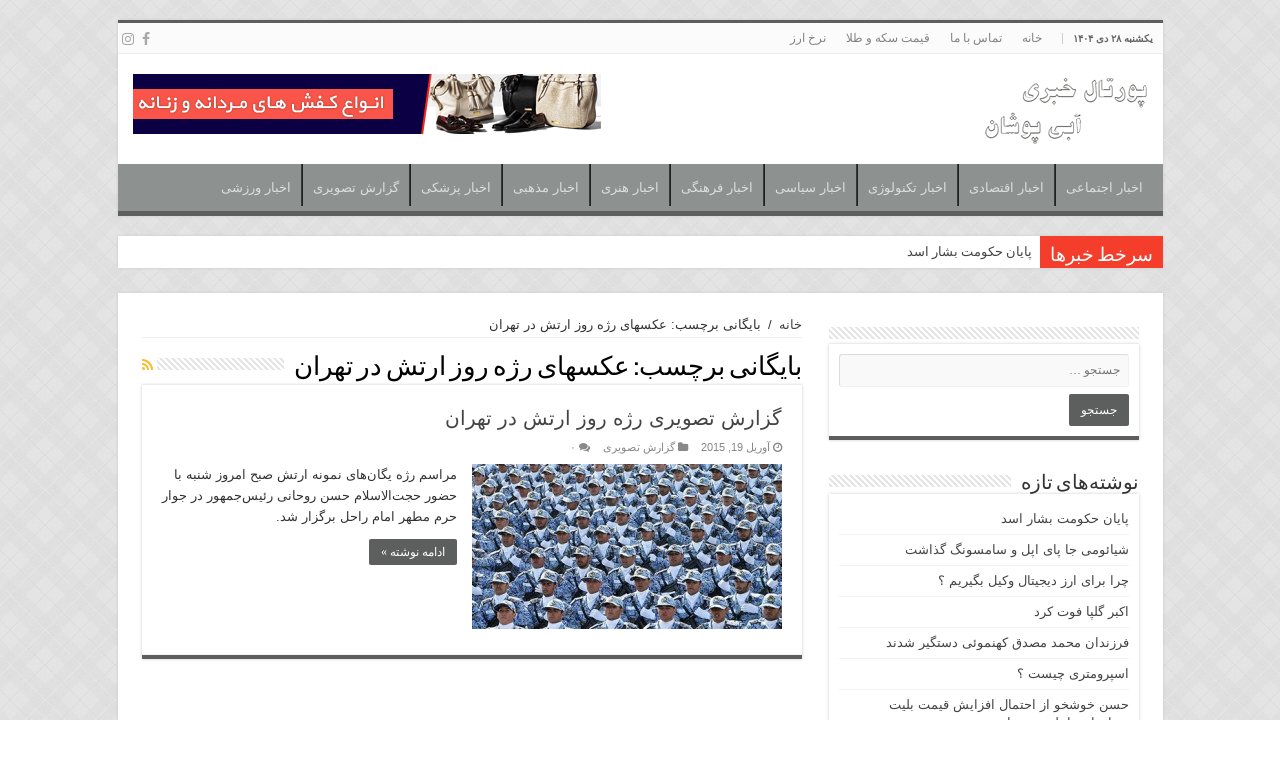

--- FILE ---
content_type: text/html; charset=UTF-8
request_url: https://news.abipooshan.ir/tag/%D8%B9%DA%A9%D8%B3%D9%87%D8%A7%DB%8C-%D8%B1%DA%98%D9%87-%D8%B1%D9%88%D8%B2-%D8%A7%D8%B1%D8%AA%D8%B4-%D8%AF%D8%B1-%D8%AA%D9%87%D8%B1%D8%A7%D9%86/
body_size: 58791
content:
<!DOCTYPE html>
<html dir="rtl" lang="fa-IR" prefix="og: http://ogp.me/ns#">
<head>
    <meta name="google-site-verification" content="xe092wd7UVTHYqYYhgmaaPqWVJCHFsmE4N1wNEzdcw0" />
<meta charset="UTF-8" />
<link rel="profile" href="https://gmpg.org/xfn/11" />
<link rel="pingback" href="https://news.abipooshan.ir/xmlrpc.php" />
<meta name='robots' content='index, follow, max-image-preview:large, max-snippet:-1, max-video-preview:-1' />
	<style>img:is([sizes="auto" i], [sizes^="auto," i]) { contain-intrinsic-size: 3000px 1500px }</style>
	
	<!-- This site is optimized with the Yoast SEO plugin v24.9 - https://yoast.com/wordpress/plugins/seo/ -->
	<title>عکسهای رژه روز ارتش در تهران - پورتال خبری آبی پوشان</title>
	<link rel="canonical" href="https://news.abipooshan.ir/tag/عکسهای-رژه-روز-ارتش-در-تهران/" />
	<meta property="og:locale" content="fa_IR" />
	<meta property="og:type" content="article" />
	<meta property="og:title" content="عکسهای رژه روز ارتش در تهران - پورتال خبری آبی پوشان" />
	<meta property="og:url" content="https://news.abipooshan.ir/tag/عکسهای-رژه-روز-ارتش-در-تهران/" />
	<meta property="og:site_name" content="پورتال خبری آبی پوشان" />
	<script type="application/ld+json" class="yoast-schema-graph">{"@context":"https://schema.org","@graph":[{"@type":"CollectionPage","@id":"https://news.abipooshan.ir/tag/%d8%b9%da%a9%d8%b3%d9%87%d8%a7%db%8c-%d8%b1%da%98%d9%87-%d8%b1%d9%88%d8%b2-%d8%a7%d8%b1%d8%aa%d8%b4-%d8%af%d8%b1-%d8%aa%d9%87%d8%b1%d8%a7%d9%86/","url":"https://news.abipooshan.ir/tag/%d8%b9%da%a9%d8%b3%d9%87%d8%a7%db%8c-%d8%b1%da%98%d9%87-%d8%b1%d9%88%d8%b2-%d8%a7%d8%b1%d8%aa%d8%b4-%d8%af%d8%b1-%d8%aa%d9%87%d8%b1%d8%a7%d9%86/","name":"عکسهای رژه روز ارتش در تهران - پورتال خبری آبی پوشان","isPartOf":{"@id":"https://news.abipooshan.ir/#website"},"primaryImageOfPage":{"@id":"https://news.abipooshan.ir/tag/%d8%b9%da%a9%d8%b3%d9%87%d8%a7%db%8c-%d8%b1%da%98%d9%87-%d8%b1%d9%88%d8%b2-%d8%a7%d8%b1%d8%aa%d8%b4-%d8%af%d8%b1-%d8%aa%d9%87%d8%b1%d8%a7%d9%86/#primaryimage"},"image":{"@id":"https://news.abipooshan.ir/tag/%d8%b9%da%a9%d8%b3%d9%87%d8%a7%db%8c-%d8%b1%da%98%d9%87-%d8%b1%d9%88%d8%b2-%d8%a7%d8%b1%d8%aa%d8%b4-%d8%af%d8%b1-%d8%aa%d9%87%d8%b1%d8%a7%d9%86/#primaryimage"},"thumbnailUrl":"https://news.abipooshan.ir/wp-content/uploads/2015/04/13940129211155518_PhotoL.jpg","breadcrumb":{"@id":"https://news.abipooshan.ir/tag/%d8%b9%da%a9%d8%b3%d9%87%d8%a7%db%8c-%d8%b1%da%98%d9%87-%d8%b1%d9%88%d8%b2-%d8%a7%d8%b1%d8%aa%d8%b4-%d8%af%d8%b1-%d8%aa%d9%87%d8%b1%d8%a7%d9%86/#breadcrumb"},"inLanguage":"fa-IR"},{"@type":"ImageObject","inLanguage":"fa-IR","@id":"https://news.abipooshan.ir/tag/%d8%b9%da%a9%d8%b3%d9%87%d8%a7%db%8c-%d8%b1%da%98%d9%87-%d8%b1%d9%88%d8%b2-%d8%a7%d8%b1%d8%aa%d8%b4-%d8%af%d8%b1-%d8%aa%d9%87%d8%b1%d8%a7%d9%86/#primaryimage","url":"https://news.abipooshan.ir/wp-content/uploads/2015/04/13940129211155518_PhotoL.jpg","contentUrl":"https://news.abipooshan.ir/wp-content/uploads/2015/04/13940129211155518_PhotoL.jpg","width":450,"height":297},{"@type":"BreadcrumbList","@id":"https://news.abipooshan.ir/tag/%d8%b9%da%a9%d8%b3%d9%87%d8%a7%db%8c-%d8%b1%da%98%d9%87-%d8%b1%d9%88%d8%b2-%d8%a7%d8%b1%d8%aa%d8%b4-%d8%af%d8%b1-%d8%aa%d9%87%d8%b1%d8%a7%d9%86/#breadcrumb","itemListElement":[{"@type":"ListItem","position":1,"name":"خانه","item":"https://news.abipooshan.ir/"},{"@type":"ListItem","position":2,"name":"عکسهای رژه روز ارتش در تهران"}]},{"@type":"WebSite","@id":"https://news.abipooshan.ir/#website","url":"https://news.abipooshan.ir/","name":"پورتال خبری آبی پوشان","description":"آخرین خبرهای دنیای سیاست و اقتصاد و فرهنگ و هنر","potentialAction":[{"@type":"SearchAction","target":{"@type":"EntryPoint","urlTemplate":"https://news.abipooshan.ir/?s={search_term_string}"},"query-input":{"@type":"PropertyValueSpecification","valueRequired":true,"valueName":"search_term_string"}}],"inLanguage":"fa-IR"}]}</script>
	<!-- / Yoast SEO plugin. -->


<link rel='dns-prefetch' href='//fonts.googleapis.com' />
<link rel="alternate" type="application/rss+xml" title="پورتال خبری آبی پوشان &raquo; خوراک" href="https://news.abipooshan.ir/feed/" />
<link rel="alternate" type="application/rss+xml" title="پورتال خبری آبی پوشان &raquo; خوراک دیدگاه‌ها" href="https://news.abipooshan.ir/comments/feed/" />
<link rel="alternate" type="application/rss+xml" title="پورتال خبری آبی پوشان &raquo; عکسهای رژه روز ارتش در تهران خوراک برچسب" href="https://news.abipooshan.ir/tag/%d8%b9%da%a9%d8%b3%d9%87%d8%a7%db%8c-%d8%b1%da%98%d9%87-%d8%b1%d9%88%d8%b2-%d8%a7%d8%b1%d8%aa%d8%b4-%d8%af%d8%b1-%d8%aa%d9%87%d8%b1%d8%a7%d9%86/feed/" />
<script type="text/javascript">
/* <![CDATA[ */
window._wpemojiSettings = {"baseUrl":"https:\/\/s.w.org\/images\/core\/emoji\/16.0.1\/72x72\/","ext":".png","svgUrl":"https:\/\/s.w.org\/images\/core\/emoji\/16.0.1\/svg\/","svgExt":".svg","source":{"concatemoji":"https:\/\/news.abipooshan.ir\/wp-includes\/js\/wp-emoji-release.min.js"}};
/*! This file is auto-generated */
!function(s,n){var o,i,e;function c(e){try{var t={supportTests:e,timestamp:(new Date).valueOf()};sessionStorage.setItem(o,JSON.stringify(t))}catch(e){}}function p(e,t,n){e.clearRect(0,0,e.canvas.width,e.canvas.height),e.fillText(t,0,0);var t=new Uint32Array(e.getImageData(0,0,e.canvas.width,e.canvas.height).data),a=(e.clearRect(0,0,e.canvas.width,e.canvas.height),e.fillText(n,0,0),new Uint32Array(e.getImageData(0,0,e.canvas.width,e.canvas.height).data));return t.every(function(e,t){return e===a[t]})}function u(e,t){e.clearRect(0,0,e.canvas.width,e.canvas.height),e.fillText(t,0,0);for(var n=e.getImageData(16,16,1,1),a=0;a<n.data.length;a++)if(0!==n.data[a])return!1;return!0}function f(e,t,n,a){switch(t){case"flag":return n(e,"\ud83c\udff3\ufe0f\u200d\u26a7\ufe0f","\ud83c\udff3\ufe0f\u200b\u26a7\ufe0f")?!1:!n(e,"\ud83c\udde8\ud83c\uddf6","\ud83c\udde8\u200b\ud83c\uddf6")&&!n(e,"\ud83c\udff4\udb40\udc67\udb40\udc62\udb40\udc65\udb40\udc6e\udb40\udc67\udb40\udc7f","\ud83c\udff4\u200b\udb40\udc67\u200b\udb40\udc62\u200b\udb40\udc65\u200b\udb40\udc6e\u200b\udb40\udc67\u200b\udb40\udc7f");case"emoji":return!a(e,"\ud83e\udedf")}return!1}function g(e,t,n,a){var r="undefined"!=typeof WorkerGlobalScope&&self instanceof WorkerGlobalScope?new OffscreenCanvas(300,150):s.createElement("canvas"),o=r.getContext("2d",{willReadFrequently:!0}),i=(o.textBaseline="top",o.font="600 32px Arial",{});return e.forEach(function(e){i[e]=t(o,e,n,a)}),i}function t(e){var t=s.createElement("script");t.src=e,t.defer=!0,s.head.appendChild(t)}"undefined"!=typeof Promise&&(o="wpEmojiSettingsSupports",i=["flag","emoji"],n.supports={everything:!0,everythingExceptFlag:!0},e=new Promise(function(e){s.addEventListener("DOMContentLoaded",e,{once:!0})}),new Promise(function(t){var n=function(){try{var e=JSON.parse(sessionStorage.getItem(o));if("object"==typeof e&&"number"==typeof e.timestamp&&(new Date).valueOf()<e.timestamp+604800&&"object"==typeof e.supportTests)return e.supportTests}catch(e){}return null}();if(!n){if("undefined"!=typeof Worker&&"undefined"!=typeof OffscreenCanvas&&"undefined"!=typeof URL&&URL.createObjectURL&&"undefined"!=typeof Blob)try{var e="postMessage("+g.toString()+"("+[JSON.stringify(i),f.toString(),p.toString(),u.toString()].join(",")+"));",a=new Blob([e],{type:"text/javascript"}),r=new Worker(URL.createObjectURL(a),{name:"wpTestEmojiSupports"});return void(r.onmessage=function(e){c(n=e.data),r.terminate(),t(n)})}catch(e){}c(n=g(i,f,p,u))}t(n)}).then(function(e){for(var t in e)n.supports[t]=e[t],n.supports.everything=n.supports.everything&&n.supports[t],"flag"!==t&&(n.supports.everythingExceptFlag=n.supports.everythingExceptFlag&&n.supports[t]);n.supports.everythingExceptFlag=n.supports.everythingExceptFlag&&!n.supports.flag,n.DOMReady=!1,n.readyCallback=function(){n.DOMReady=!0}}).then(function(){return e}).then(function(){var e;n.supports.everything||(n.readyCallback(),(e=n.source||{}).concatemoji?t(e.concatemoji):e.wpemoji&&e.twemoji&&(t(e.twemoji),t(e.wpemoji)))}))}((window,document),window._wpemojiSettings);
/* ]]> */
</script>
<link rel='stylesheet' id='tie-insta-style-css' href='https://news.abipooshan.ir/wp-content/plugins/instagramy/assets/style.css' type='text/css' media='all' />
<link rel='stylesheet' id='taqyeem-style-css' href='https://news.abipooshan.ir/wp-content/plugins/taqyeem/style.css' type='text/css' media='all' />
<style id='wp-emoji-styles-inline-css' type='text/css'>

	img.wp-smiley, img.emoji {
		display: inline !important;
		border: none !important;
		box-shadow: none !important;
		height: 1em !important;
		width: 1em !important;
		margin: 0 0.07em !important;
		vertical-align: -0.1em !important;
		background: none !important;
		padding: 0 !important;
	}
</style>
<link rel='stylesheet' id='wp-block-library-rtl-css' href='https://news.abipooshan.ir/wp-includes/css/dist/block-library/style-rtl.min.css' type='text/css' media='all' />
<style id='classic-theme-styles-inline-css' type='text/css'>
/*! This file is auto-generated */
.wp-block-button__link{color:#fff;background-color:#32373c;border-radius:9999px;box-shadow:none;text-decoration:none;padding:calc(.667em + 2px) calc(1.333em + 2px);font-size:1.125em}.wp-block-file__button{background:#32373c;color:#fff;text-decoration:none}
</style>
<style id='global-styles-inline-css' type='text/css'>
:root{--wp--preset--aspect-ratio--square: 1;--wp--preset--aspect-ratio--4-3: 4/3;--wp--preset--aspect-ratio--3-4: 3/4;--wp--preset--aspect-ratio--3-2: 3/2;--wp--preset--aspect-ratio--2-3: 2/3;--wp--preset--aspect-ratio--16-9: 16/9;--wp--preset--aspect-ratio--9-16: 9/16;--wp--preset--color--black: #000000;--wp--preset--color--cyan-bluish-gray: #abb8c3;--wp--preset--color--white: #ffffff;--wp--preset--color--pale-pink: #f78da7;--wp--preset--color--vivid-red: #cf2e2e;--wp--preset--color--luminous-vivid-orange: #ff6900;--wp--preset--color--luminous-vivid-amber: #fcb900;--wp--preset--color--light-green-cyan: #7bdcb5;--wp--preset--color--vivid-green-cyan: #00d084;--wp--preset--color--pale-cyan-blue: #8ed1fc;--wp--preset--color--vivid-cyan-blue: #0693e3;--wp--preset--color--vivid-purple: #9b51e0;--wp--preset--gradient--vivid-cyan-blue-to-vivid-purple: linear-gradient(135deg,rgba(6,147,227,1) 0%,rgb(155,81,224) 100%);--wp--preset--gradient--light-green-cyan-to-vivid-green-cyan: linear-gradient(135deg,rgb(122,220,180) 0%,rgb(0,208,130) 100%);--wp--preset--gradient--luminous-vivid-amber-to-luminous-vivid-orange: linear-gradient(135deg,rgba(252,185,0,1) 0%,rgba(255,105,0,1) 100%);--wp--preset--gradient--luminous-vivid-orange-to-vivid-red: linear-gradient(135deg,rgba(255,105,0,1) 0%,rgb(207,46,46) 100%);--wp--preset--gradient--very-light-gray-to-cyan-bluish-gray: linear-gradient(135deg,rgb(238,238,238) 0%,rgb(169,184,195) 100%);--wp--preset--gradient--cool-to-warm-spectrum: linear-gradient(135deg,rgb(74,234,220) 0%,rgb(151,120,209) 20%,rgb(207,42,186) 40%,rgb(238,44,130) 60%,rgb(251,105,98) 80%,rgb(254,248,76) 100%);--wp--preset--gradient--blush-light-purple: linear-gradient(135deg,rgb(255,206,236) 0%,rgb(152,150,240) 100%);--wp--preset--gradient--blush-bordeaux: linear-gradient(135deg,rgb(254,205,165) 0%,rgb(254,45,45) 50%,rgb(107,0,62) 100%);--wp--preset--gradient--luminous-dusk: linear-gradient(135deg,rgb(255,203,112) 0%,rgb(199,81,192) 50%,rgb(65,88,208) 100%);--wp--preset--gradient--pale-ocean: linear-gradient(135deg,rgb(255,245,203) 0%,rgb(182,227,212) 50%,rgb(51,167,181) 100%);--wp--preset--gradient--electric-grass: linear-gradient(135deg,rgb(202,248,128) 0%,rgb(113,206,126) 100%);--wp--preset--gradient--midnight: linear-gradient(135deg,rgb(2,3,129) 0%,rgb(40,116,252) 100%);--wp--preset--font-size--small: 13px;--wp--preset--font-size--medium: 20px;--wp--preset--font-size--large: 36px;--wp--preset--font-size--x-large: 42px;--wp--preset--spacing--20: 0.44rem;--wp--preset--spacing--30: 0.67rem;--wp--preset--spacing--40: 1rem;--wp--preset--spacing--50: 1.5rem;--wp--preset--spacing--60: 2.25rem;--wp--preset--spacing--70: 3.38rem;--wp--preset--spacing--80: 5.06rem;--wp--preset--shadow--natural: 6px 6px 9px rgba(0, 0, 0, 0.2);--wp--preset--shadow--deep: 12px 12px 50px rgba(0, 0, 0, 0.4);--wp--preset--shadow--sharp: 6px 6px 0px rgba(0, 0, 0, 0.2);--wp--preset--shadow--outlined: 6px 6px 0px -3px rgba(255, 255, 255, 1), 6px 6px rgba(0, 0, 0, 1);--wp--preset--shadow--crisp: 6px 6px 0px rgba(0, 0, 0, 1);}:where(.is-layout-flex){gap: 0.5em;}:where(.is-layout-grid){gap: 0.5em;}body .is-layout-flex{display: flex;}.is-layout-flex{flex-wrap: wrap;align-items: center;}.is-layout-flex > :is(*, div){margin: 0;}body .is-layout-grid{display: grid;}.is-layout-grid > :is(*, div){margin: 0;}:where(.wp-block-columns.is-layout-flex){gap: 2em;}:where(.wp-block-columns.is-layout-grid){gap: 2em;}:where(.wp-block-post-template.is-layout-flex){gap: 1.25em;}:where(.wp-block-post-template.is-layout-grid){gap: 1.25em;}.has-black-color{color: var(--wp--preset--color--black) !important;}.has-cyan-bluish-gray-color{color: var(--wp--preset--color--cyan-bluish-gray) !important;}.has-white-color{color: var(--wp--preset--color--white) !important;}.has-pale-pink-color{color: var(--wp--preset--color--pale-pink) !important;}.has-vivid-red-color{color: var(--wp--preset--color--vivid-red) !important;}.has-luminous-vivid-orange-color{color: var(--wp--preset--color--luminous-vivid-orange) !important;}.has-luminous-vivid-amber-color{color: var(--wp--preset--color--luminous-vivid-amber) !important;}.has-light-green-cyan-color{color: var(--wp--preset--color--light-green-cyan) !important;}.has-vivid-green-cyan-color{color: var(--wp--preset--color--vivid-green-cyan) !important;}.has-pale-cyan-blue-color{color: var(--wp--preset--color--pale-cyan-blue) !important;}.has-vivid-cyan-blue-color{color: var(--wp--preset--color--vivid-cyan-blue) !important;}.has-vivid-purple-color{color: var(--wp--preset--color--vivid-purple) !important;}.has-black-background-color{background-color: var(--wp--preset--color--black) !important;}.has-cyan-bluish-gray-background-color{background-color: var(--wp--preset--color--cyan-bluish-gray) !important;}.has-white-background-color{background-color: var(--wp--preset--color--white) !important;}.has-pale-pink-background-color{background-color: var(--wp--preset--color--pale-pink) !important;}.has-vivid-red-background-color{background-color: var(--wp--preset--color--vivid-red) !important;}.has-luminous-vivid-orange-background-color{background-color: var(--wp--preset--color--luminous-vivid-orange) !important;}.has-luminous-vivid-amber-background-color{background-color: var(--wp--preset--color--luminous-vivid-amber) !important;}.has-light-green-cyan-background-color{background-color: var(--wp--preset--color--light-green-cyan) !important;}.has-vivid-green-cyan-background-color{background-color: var(--wp--preset--color--vivid-green-cyan) !important;}.has-pale-cyan-blue-background-color{background-color: var(--wp--preset--color--pale-cyan-blue) !important;}.has-vivid-cyan-blue-background-color{background-color: var(--wp--preset--color--vivid-cyan-blue) !important;}.has-vivid-purple-background-color{background-color: var(--wp--preset--color--vivid-purple) !important;}.has-black-border-color{border-color: var(--wp--preset--color--black) !important;}.has-cyan-bluish-gray-border-color{border-color: var(--wp--preset--color--cyan-bluish-gray) !important;}.has-white-border-color{border-color: var(--wp--preset--color--white) !important;}.has-pale-pink-border-color{border-color: var(--wp--preset--color--pale-pink) !important;}.has-vivid-red-border-color{border-color: var(--wp--preset--color--vivid-red) !important;}.has-luminous-vivid-orange-border-color{border-color: var(--wp--preset--color--luminous-vivid-orange) !important;}.has-luminous-vivid-amber-border-color{border-color: var(--wp--preset--color--luminous-vivid-amber) !important;}.has-light-green-cyan-border-color{border-color: var(--wp--preset--color--light-green-cyan) !important;}.has-vivid-green-cyan-border-color{border-color: var(--wp--preset--color--vivid-green-cyan) !important;}.has-pale-cyan-blue-border-color{border-color: var(--wp--preset--color--pale-cyan-blue) !important;}.has-vivid-cyan-blue-border-color{border-color: var(--wp--preset--color--vivid-cyan-blue) !important;}.has-vivid-purple-border-color{border-color: var(--wp--preset--color--vivid-purple) !important;}.has-vivid-cyan-blue-to-vivid-purple-gradient-background{background: var(--wp--preset--gradient--vivid-cyan-blue-to-vivid-purple) !important;}.has-light-green-cyan-to-vivid-green-cyan-gradient-background{background: var(--wp--preset--gradient--light-green-cyan-to-vivid-green-cyan) !important;}.has-luminous-vivid-amber-to-luminous-vivid-orange-gradient-background{background: var(--wp--preset--gradient--luminous-vivid-amber-to-luminous-vivid-orange) !important;}.has-luminous-vivid-orange-to-vivid-red-gradient-background{background: var(--wp--preset--gradient--luminous-vivid-orange-to-vivid-red) !important;}.has-very-light-gray-to-cyan-bluish-gray-gradient-background{background: var(--wp--preset--gradient--very-light-gray-to-cyan-bluish-gray) !important;}.has-cool-to-warm-spectrum-gradient-background{background: var(--wp--preset--gradient--cool-to-warm-spectrum) !important;}.has-blush-light-purple-gradient-background{background: var(--wp--preset--gradient--blush-light-purple) !important;}.has-blush-bordeaux-gradient-background{background: var(--wp--preset--gradient--blush-bordeaux) !important;}.has-luminous-dusk-gradient-background{background: var(--wp--preset--gradient--luminous-dusk) !important;}.has-pale-ocean-gradient-background{background: var(--wp--preset--gradient--pale-ocean) !important;}.has-electric-grass-gradient-background{background: var(--wp--preset--gradient--electric-grass) !important;}.has-midnight-gradient-background{background: var(--wp--preset--gradient--midnight) !important;}.has-small-font-size{font-size: var(--wp--preset--font-size--small) !important;}.has-medium-font-size{font-size: var(--wp--preset--font-size--medium) !important;}.has-large-font-size{font-size: var(--wp--preset--font-size--large) !important;}.has-x-large-font-size{font-size: var(--wp--preset--font-size--x-large) !important;}
:where(.wp-block-post-template.is-layout-flex){gap: 1.25em;}:where(.wp-block-post-template.is-layout-grid){gap: 1.25em;}
:where(.wp-block-columns.is-layout-flex){gap: 2em;}:where(.wp-block-columns.is-layout-grid){gap: 2em;}
:root :where(.wp-block-pullquote){font-size: 1.5em;line-height: 1.6;}
</style>
<link rel='stylesheet' id='taqyeem-buttons-style-css' href='https://news.abipooshan.ir/wp-content/plugins/taqyeem-buttons/assets/style.css' type='text/css' media='all' />
<link rel='stylesheet' id='tie-style-css' href='https://news.abipooshan.ir/wp-content/themes/sahifa/style.css' type='text/css' media='all' />
<link rel='stylesheet' id='tie-ilightbox-skin-css' href='https://news.abipooshan.ir/wp-content/themes/sahifa/css/ilightbox/dark-skin/skin.css' type='text/css' media='all' />
<link rel='stylesheet' id='Droid+Sans-css' href='https://fonts.googleapis.com/css?family=Droid+Sans%3Aregular%2C700' type='text/css' media='all' />
<style id='akismet-widget-style-inline-css' type='text/css'>

			.a-stats {
				--akismet-color-mid-green: #357b49;
				--akismet-color-white: #fff;
				--akismet-color-light-grey: #f6f7f7;

				max-width: 350px;
				width: auto;
			}

			.a-stats * {
				all: unset;
				box-sizing: border-box;
			}

			.a-stats strong {
				font-weight: 600;
			}

			.a-stats a.a-stats__link,
			.a-stats a.a-stats__link:visited,
			.a-stats a.a-stats__link:active {
				background: var(--akismet-color-mid-green);
				border: none;
				box-shadow: none;
				border-radius: 8px;
				color: var(--akismet-color-white);
				cursor: pointer;
				display: block;
				font-family: -apple-system, BlinkMacSystemFont, 'Segoe UI', 'Roboto', 'Oxygen-Sans', 'Ubuntu', 'Cantarell', 'Helvetica Neue', sans-serif;
				font-weight: 500;
				padding: 12px;
				text-align: center;
				text-decoration: none;
				transition: all 0.2s ease;
			}

			/* Extra specificity to deal with TwentyTwentyOne focus style */
			.widget .a-stats a.a-stats__link:focus {
				background: var(--akismet-color-mid-green);
				color: var(--akismet-color-white);
				text-decoration: none;
			}

			.a-stats a.a-stats__link:hover {
				filter: brightness(110%);
				box-shadow: 0 4px 12px rgba(0, 0, 0, 0.06), 0 0 2px rgba(0, 0, 0, 0.16);
			}

			.a-stats .count {
				color: var(--akismet-color-white);
				display: block;
				font-size: 1.5em;
				line-height: 1.4;
				padding: 0 13px;
				white-space: nowrap;
			}
		
</style>
<script type="text/javascript" src="https://news.abipooshan.ir/wp-includes/js/jquery/jquery.min.js" id="jquery-core-js"></script>
<script type="text/javascript" src="https://news.abipooshan.ir/wp-includes/js/jquery/jquery-migrate.min.js" id="jquery-migrate-js"></script>
<script type="text/javascript" src="https://news.abipooshan.ir/wp-content/plugins/taqyeem/js/tie.js" id="taqyeem-main-js"></script>
<link rel="https://api.w.org/" href="https://news.abipooshan.ir/wp-json/" /><link rel="alternate" title="JSON" type="application/json" href="https://news.abipooshan.ir/wp-json/wp/v2/tags/475" /><link rel="EditURI" type="application/rsd+xml" title="RSD" href="https://news.abipooshan.ir/xmlrpc.php?rsd" />
<link rel="stylesheet" href="https://news.abipooshan.ir/wp-content/themes/sahifa/rtl.css" type="text/css" media="screen" /><meta name="generator" content="WordPress 6.8.3" />
<script type='text/javascript'>
/* <![CDATA[ */
var taqyeem = {"ajaxurl":"https://news.abipooshan.ir/wp-admin/admin-ajax.php" , "your_rating":"امتیاز شما"};
/* ]]> */
</script>
<style type="text/css" media="screen"> 

</style> 
<link rel="shortcut icon" href="https://news.abipooshan.ir/wp-content/uploads/2015/03/پورتال-خبری.png" title="Favicon" />
<!--[if IE]>
<script type="text/javascript">jQuery(document).ready(function (){ jQuery(".menu-item").has("ul").children("a").attr("aria-haspopup", "true");});</script>
<![endif]-->
<!--[if lt IE 9]>
<script src="https://news.abipooshan.ir/wp-content/themes/sahifa/js/html5.js"></script>
<script src="https://news.abipooshan.ir/wp-content/themes/sahifa/js/selectivizr-min.js"></script>
<![endif]-->
<!--[if IE 9]>
<link rel="stylesheet" type="text/css" media="all" href="https://news.abipooshan.ir/wp-content/themes/sahifa/css/ie9.css" />
<![endif]-->
<!--[if IE 8]>
<link rel="stylesheet" type="text/css" media="all" href="https://news.abipooshan.ir/wp-content/themes/sahifa/css/ie8.css" />
<![endif]-->
<!--[if IE 7]>
<link rel="stylesheet" type="text/css" media="all" href="https://news.abipooshan.ir/wp-content/themes/sahifa/css/ie7.css" />
<![endif]-->


<meta name="viewport" content="width=device-width, initial-scale=1.0" />



<style type="text/css" media="screen">

#main-nav, #main-nav ul li a{
	color :#00000;
}

#main-nav,
.cat-box-content,
#sidebar .widget-container,
.post-listing,
#commentform {
	border-bottom-color: #5c5f5e;
}

.search-block .search-button,
#topcontrol,
#main-nav ul li.current-menu-item a,
#main-nav ul li.current-menu-item a:hover,
#main-nav ul li.current_page_parent a,
#main-nav ul li.current_page_parent a:hover,
#main-nav ul li.current-menu-parent a,
#main-nav ul li.current-menu-parent a:hover,
#main-nav ul li.current-page-ancestor a,
#main-nav ul li.current-page-ancestor a:hover,
.pagination span.current,
.share-post span.share-text,
.flex-control-paging li a.flex-active,
.ei-slider-thumbs li.ei-slider-element,
.review-percentage .review-item span span,
.review-final-score,
.button,
a.button,
a.more-link,
#main-content input[type="submit"],
.form-submit #submit,
#login-form .login-button,
.widget-feedburner .feedburner-subscribe,
input[type="submit"],
#buddypress button,
#buddypress a.button,
#buddypress input[type=submit],
#buddypress input[type=reset],
#buddypress ul.button-nav li a,
#buddypress div.generic-button a,
#buddypress .comment-reply-link,
#buddypress div.item-list-tabs ul li a span,
#buddypress div.item-list-tabs ul li.selected a,
#buddypress div.item-list-tabs ul li.current a,
#buddypress #members-directory-form div.item-list-tabs ul li.selected span,
#members-list-options a.selected,
#groups-list-options a.selected,
body.dark-skin #buddypress div.item-list-tabs ul li a span,
body.dark-skin #buddypress div.item-list-tabs ul li.selected a,
body.dark-skin #buddypress div.item-list-tabs ul li.current a,
body.dark-skin #members-list-options a.selected,
body.dark-skin #groups-list-options a.selected,
.search-block-large .search-button,
#featured-posts .flex-next:hover,
#featured-posts .flex-prev:hover,
a.tie-cart span.shooping-count,
.woocommerce span.onsale,
.woocommerce-page span.onsale ,
.woocommerce .widget_price_filter .ui-slider .ui-slider-handle,
.woocommerce-page .widget_price_filter .ui-slider .ui-slider-handle,
#check-also-close,
a.post-slideshow-next,
a.post-slideshow-prev,
.widget_price_filter .ui-slider .ui-slider-handle,
.quantity .minus:hover,
.quantity .plus:hover,
.mejs-container .mejs-controls .mejs-time-rail .mejs-time-current,
#reading-position-indicator  {
	background-color:#5c5f5e;
}

::-webkit-scrollbar-thumb{
	background-color:#5c5f5e !important;
}

#theme-footer,
#theme-header,
.top-nav ul li.current-menu-item:before,
#main-nav .menu-sub-content ,
#main-nav ul ul,
#check-also-box {
	border-top-color: #5c5f5e;
}

.search-block:after {
	border-right-color:#5c5f5e;
}

body.rtl .search-block:after {
	border-left-color:#5c5f5e;
}

#main-nav ul > li.menu-item-has-children:hover > a:after,
#main-nav ul > li.mega-menu:hover > a:after {
	border-color:transparent transparent #5c5f5e;
}

.widget.timeline-posts li a:hover,
.widget.timeline-posts li a:hover span.tie-date {
	color: #5c5f5e;
}

.widget.timeline-posts li a:hover span.tie-date:before {
	background: #5c5f5e;
	border-color: #5c5f5e;
}

#order_review,
#order_review_heading {
	border-color: #5c5f5e;
}


body {
	background-color: 5c5f5e# !important;
	background-image : url(https://news.abipooshan.ir/wp-content/themes/sahifa/images/patterns/body-bg32.png);
	background-position: top center;
}
#main-nav {
	background: #8d9290;
	box-shadow: inset -1px -5px 0px -1px #8d9290;
}

</style>

</head>
	<meta name="google-site-verification" content="xe092wd7UVTHYqYYhgmaaPqWVJCHFsmE4N1wNEzdcw0" />
<body data-rsssl=1 id="top" class="rtl archive tag tag-475 wp-theme-sahifa lazy-enabled">

<div class="wrapper-outer">

	<div class="background-cover"></div>

	<aside id="slide-out">

			<div class="search-mobile">
			<form method="get" id="searchform-mobile" action="https://news.abipooshan.ir/">
				<button class="search-button" type="submit" value="جست و جو"><i class="fa fa-search"></i></button>
				<input type="text" id="s-mobile" name="s" title="جست و جو" value="جست و جو" onfocus="if (this.value == 'جست و جو') {this.value = '';}" onblur="if (this.value == '') {this.value = 'جست و جو';}"  />
			</form>
		</div><!-- .search-mobile /-->
	
			<div class="social-icons">
		<a class="ttip-none" title="Facebook" href="https://www.facebook.com/abipooshan.ir" target="_blank"><i class="fa fa-facebook"></i></a><a class="ttip-none" title="instagram" href="http://instagram.com/abipooshan.ir" target="_blank"><i class="fa fa-instagram"></i></a>
			</div>

	
		<div id="mobile-menu" ></div>
	</aside><!-- #slide-out /-->

		<div id="wrapper" class="boxed">
		<div class="inner-wrapper">

		<header id="theme-header" class="theme-header">
						<div id="top-nav" class="top-nav">
				<div class="container">

							<span class="today-date">یکشنبه ۲۸ دی  ۱۴۰۴</span>
				<div class="top-menu"><ul id="menu-%d9%81%d9%87%d8%b1%d8%b3%d8%aa-%d8%a8%d8%a7%d9%84%d8%a7" class="menu"><li id="menu-item-13" class="menu-item menu-item-type-custom menu-item-object-custom menu-item-home menu-item-13"><a href="https://news.abipooshan.ir/">خانه</a></li>
<li id="menu-item-96" class="menu-item menu-item-type-post_type menu-item-object-page menu-item-96"><a href="https://news.abipooshan.ir/%d8%aa%d9%85%d8%a7%d8%b3-%d8%a8%d8%a7-%d9%85%d8%a7/">تماس با ما</a></li>
<li id="menu-item-726" class="menu-item menu-item-type-post_type menu-item-object-page menu-item-726"><a href="https://news.abipooshan.ir/%d9%82%db%8c%d9%85%d8%aa-%d8%b3%da%a9%d9%87-%d9%88-%d8%b7%d9%84%d8%a7/">قیمت سکه و طلا</a></li>
<li id="menu-item-727" class="menu-item menu-item-type-post_type menu-item-object-page menu-item-727"><a href="https://news.abipooshan.ir/%d9%86%d8%b1%d8%ae-%d8%a7%d8%b1%d8%b2/">نرخ ارز</a></li>
</ul></div>
			<div class="social-icons">
		<a class="ttip-none" title="Facebook" href="https://www.facebook.com/abipooshan.ir" target="_blank"><i class="fa fa-facebook"></i></a><a class="ttip-none" title="instagram" href="http://instagram.com/abipooshan.ir" target="_blank"><i class="fa fa-instagram"></i></a>
			</div>

	
	
				</div><!-- .container /-->
			</div><!-- .top-menu /-->
			
		<div class="header-content">

					<a id="slide-out-open" class="slide-out-open" href="#"><span></span></a>
		
			<div class="logo">
			<h2>								<a title="پورتال خبری آبی پوشان" href="https://news.abipooshan.ir/">
					<img src="https://news.abipooshan.ir/wp-content/uploads/2015/03/پورتال-خبری.png" alt="پورتال خبری آبی پوشان"  /><strong>پورتال خبری آبی پوشان آخرین خبرهای دنیای سیاست و اقتصاد و فرهنگ و هنر</strong>
				</a>
			</h2>			</div><!-- .logo /-->
			<div class="e3lan e3lan-top">			<a target="_blank" href="https://www.shymer.ir/" ><img alt="فروشگاه شیمر" src="https://abipooshan.ir/wp-content/uploads/2015/11/58.gif" width="468" height="60" border="0px"></a>				</div>			<div class="clear"></div>

		</div>
													<nav id="main-nav" class="fixed-enabled">
				<div class="container">

				
					<div class="main-menu"><ul id="menu-%d9%85%d9%86%d9%88" class="menu"><li id="menu-item-5" class="menu-item menu-item-type-taxonomy menu-item-object-category menu-item-5"><a href="https://news.abipooshan.ir/category/%d8%a7%d8%ae%d8%a8%d8%a7%d8%b1-%d8%a7%d8%ac%d8%aa%d9%85%d8%a7%d8%b9%db%8c/">اخبار اجتماعی</a></li>
<li id="menu-item-6" class="menu-item menu-item-type-taxonomy menu-item-object-category menu-item-6"><a href="https://news.abipooshan.ir/category/%d8%a7%d8%ae%d8%a8%d8%a7%d8%b1-%d8%a7%d9%82%d8%aa%d8%b5%d8%a7%d8%af%db%8c/">اخبار اقتصادی</a></li>
<li id="menu-item-7" class="menu-item menu-item-type-taxonomy menu-item-object-category menu-item-7"><a href="https://news.abipooshan.ir/category/%d8%a7%d8%ae%d8%a8%d8%a7%d8%b1-%d8%aa%da%a9%d9%86%d9%88%d9%84%d9%88%da%98%db%8c/">اخبار تکنولوژی</a></li>
<li id="menu-item-8" class="menu-item menu-item-type-taxonomy menu-item-object-category menu-item-8"><a href="https://news.abipooshan.ir/category/%d8%a7%d8%ae%d8%a8%d8%a7%d8%b1-%d8%b3%db%8c%d8%a7%d8%b3%db%8c/">اخبار سیاسی</a></li>
<li id="menu-item-9" class="menu-item menu-item-type-taxonomy menu-item-object-category menu-item-9"><a href="https://news.abipooshan.ir/category/%d8%a7%d8%ae%d8%a8%d8%a7%d8%b1-%d9%81%d8%b1%d9%87%d9%86%da%af%db%8c/">اخبار فرهنگی</a></li>
<li id="menu-item-33" class="menu-item menu-item-type-taxonomy menu-item-object-category menu-item-33"><a href="https://news.abipooshan.ir/category/%d8%a7%d8%ae%d8%a8%d8%a7%d8%b1-%d9%87%d9%86%d8%b1%db%8c/">اخبار هنری</a></li>
<li id="menu-item-10" class="menu-item menu-item-type-taxonomy menu-item-object-category menu-item-10"><a href="https://news.abipooshan.ir/category/%d8%a7%d8%ae%d8%a8%d8%a7%d8%b1-%d9%85%d8%b0%d9%87%d8%a8%db%8c/">اخبار مذهبی</a></li>
<li id="menu-item-11" class="menu-item menu-item-type-taxonomy menu-item-object-category menu-item-11"><a href="https://news.abipooshan.ir/category/%d8%a7%d8%ae%d8%a8%d8%a7%d8%b1-%d9%be%d8%b2%d8%b4%da%a9%db%8c/">اخبار پزشکی</a></li>
<li id="menu-item-12" class="menu-item menu-item-type-taxonomy menu-item-object-category menu-item-12"><a href="https://news.abipooshan.ir/category/%da%af%d8%b2%d8%a7%d8%b1%d8%b4-%d8%aa%d8%b5%d9%88%db%8c%d8%b1%db%8c/">گزارش تصویری</a></li>
<li id="menu-item-34" class="menu-item menu-item-type-custom menu-item-object-custom menu-item-34"><a href="http://abipooshan.ir/">اخبار ورزشی</a></li>
</ul></div>					
					
				</div>
			</nav><!-- .main-nav /-->
					</header><!-- #header /-->

		
	<div class="clear"></div>
	<div id="breaking-news" class="breaking-news">
		<span class="breaking-news-title"><i class="fa fa-bolt"></i> <span>سرخط خبرها</span></span>
		
					<ul>
					<li><a href="https://news.abipooshan.ir/%d9%be%d8%a7%db%8c%d8%a7%d9%86-%d8%ad%da%a9%d9%88%d9%85%d8%aa-%d8%a8%d8%b4%d8%a7%d8%b1-%d8%a7%d8%b3%d8%af/" title="پایان حکومت بشار اسد">پایان حکومت بشار اسد</a></li>
					<li><a href="https://news.abipooshan.ir/%d8%b4%db%8c%d8%a7%d8%a6%d9%88%d9%85%db%8c-%d8%ac%d8%a7-%d9%be%d8%a7%db%8c-%d8%a7%d9%be%d9%84-%d9%88-%d8%b3%d8%a7%d9%85%d8%b3%d9%88%d9%86%da%af-%da%af%d8%b0%d8%a7%d8%b4%d8%aa/" title="شیائومی جا پای اپل و سامسونگ گذاشت">شیائومی جا پای اپل و سامسونگ گذاشت</a></li>
					<li><a href="https://news.abipooshan.ir/%da%86%d8%b1%d8%a7-%d8%a8%d8%b1%d8%a7%db%8c-%d8%a7%d8%b1%d8%b2-%d8%af%db%8c%d8%ac%db%8c%d8%aa%d8%a7%d9%84-%d9%88%da%a9%db%8c%d9%84-%d8%a8%da%af%db%8c%d8%b1%db%8c%d9%85-%d8%9f/" title="چرا برای ارز دیجیتال وکیل بگیریم ؟">چرا برای ارز دیجیتال وکیل بگیریم ؟</a></li>
					<li><a href="https://news.abipooshan.ir/%d8%a7%da%a9%d8%a8%d8%b1-%da%af%d9%84%d9%be%d8%a7-%d9%81%d9%88%d8%aa-%da%a9%d8%b1%d8%af/" title="اکبر گلپا فوت کرد">اکبر گلپا فوت کرد</a></li>
					<li><a href="https://news.abipooshan.ir/%d9%81%d8%b1%d8%b2%d9%86%d8%af%d8%a7%d9%86-%d9%85%d8%ad%d9%85%d8%af-%d9%85%d8%b5%d8%af%d9%82-%da%a9%d9%87%d9%86%d9%85%d9%88%d8%a6%db%8c-%d8%af%d8%b3%d8%aa%da%af%db%8c%d8%b1-%d8%b4%d8%af%d9%86%d8%af/" title="فرزندان محمد مصدق کهنموئی دستگیر شدند">فرزندان محمد مصدق کهنموئی دستگیر شدند</a></li>
					<li><a href="https://news.abipooshan.ir/%d8%a7%d8%b3%d9%be%d8%b1%d9%88%d9%85%d8%aa%d8%b1%db%8c-%da%86%db%8c%d8%b3%d8%aa-%d8%9f/" title="اسپرومتری چیست ؟">اسپرومتری چیست ؟</a></li>
					<li><a href="https://news.abipooshan.ir/%d8%ad%d8%b3%d9%86-%d8%ae%d9%88%d8%b4%d8%ae%d9%88-%d8%a7%d8%b2-%d8%a7%d8%ad%d8%aa%d9%85%d8%a7%d9%84-%d8%a7%d9%81%d8%b2%d8%a7%db%8c%d8%b4-%d9%82%db%8c%d9%85%d8%aa-%d8%a8%d9%84%db%8c%d8%aa-%d9%be%d8%b1/" title="حسن خوشخو از احتمال افزایش قیمت بلیت پروازهای داخلی خبر داد">حسن خوشخو از احتمال افزایش قیمت بلیت پروازهای داخلی خبر داد</a></li>
					<li><a href="https://news.abipooshan.ir/%d8%aa%d9%88%d8%a7%d9%81%d9%82-%d8%a7%d8%b3%d8%b1%d8%a7%d8%a6%db%8c%d9%84-%d9%88-%d8%ac%d9%87%d8%a7%d8%af%d8%a7%d8%b3%d9%84%d8%a7%d9%85%db%8c-%d8%a8%d8%b1%d8%a7%db%8c-%d8%a2%d8%aa%d8%b4-%d8%a8%d8%b3/" title="توافق اسرائیل و جهاداسلامی برای آتش بس">توافق اسرائیل و جهاداسلامی برای آتش بس</a></li>
					<li><a href="https://news.abipooshan.ir/7-%d9%85%d8%b2%db%8c%d8%aa-%d8%a7%d8%b3%d8%aa%d9%81%d8%a7%d8%af%d9%87-%d8%a7%d8%b2-%d8%af%d8%b3%d8%aa%da%af%d8%a7%d9%87-%d8%a8%d8%b1%d8%b4-%d9%84%db%8c%d8%b2%d8%b1%db%8c/" title="۷ مزیت استفاده از دستگاه برش لیزری">۷ مزیت استفاده از دستگاه برش لیزری</a></li>
					<li><a href="https://news.abipooshan.ir/%d8%b9%d8%b1%d8%a8%d8%b3%d8%aa%d8%a7%d9%86-%db%8c%da%a9-%da%af%d8%a7%d9%85-%d9%86%d8%b2%d8%af%db%8c%da%a9-%d8%aa%d8%b1-%d8%a8%d9%87-%d8%b3%d8%a7%d8%b2%d9%85%d8%a7%d9%86-%d9%87%d9%85%da%a9%d8%a7%d8%b1/" title="عربستان یک گام نزدیک تر به سازمان همکاری شانگهای">عربستان یک گام نزدیک تر به سازمان همکاری شانگهای</a></li>
					</ul>
					
		
		<script type="text/javascript">
			jQuery(document).ready(function(){
								createTicker(); 
							});
			                                                 
			function rotateTicker(){                                   
				if( i == tickerItems.length ){ i = 0; }                                                         
				tickerText = tickerItems[i];                              
				c = 0;                                                    
				typetext();                                               
				setTimeout( "rotateTicker()", 3500 );                     
				i++;                                                      
			}                                                           
					</script>
	</div> <!-- .breaking-news -->

	
	<div id="main-content" class="container">
	<div class="content">
		<div xmlns:v="http://rdf.data-vocabulary.org/#"  id="crumbs"><span typeof="v:Breadcrumb"><a rel="v:url" property="v:title" class="crumbs-home" href="https://news.abipooshan.ir">خانه</a></span> <span class="delimiter">/</span> <span class="current">بایگانی برچسب: عکسهای رژه روز ارتش در تهران</span></div>
		<div class="page-head">
		
			<h1 class="page-title">
				بایگانی برچسب: <span>عکسهای رژه روز ارتش در تهران</span>			</h1>
			
						<a class="rss-cat-icon tooltip" title="اشتراک در خوراک"  href="https://news.abipooshan.ir/tag/%d8%b9%da%a9%d8%b3%d9%87%d8%a7%db%8c-%d8%b1%da%98%d9%87-%d8%b1%d9%88%d8%b2-%d8%a7%d8%b1%d8%aa%d8%b4-%d8%af%d8%b1-%d8%aa%d9%87%d8%b1%d8%a7%d9%86/feed/"><i class="fa fa-rss"></i></a>
						
			<div class="stripe-line"></div>
			
						
		</div>
		
				<div class="post-listing archive-box">


	<article class="item-list">
	
		<h2 class="post-box-title">
			<a href="https://news.abipooshan.ir/%da%af%d8%b2%d8%a7%d8%b1%d8%b4-%d8%aa%d8%b5%d9%88%db%8c%d8%b1%db%8c-%d8%b1%da%98%d9%87-%d8%b1%d9%88%d8%b2-%d8%a7%d8%b1%d8%aa%d8%b4-%d8%af%d8%b1-%d8%aa%d9%87%d8%b1%d8%a7%d9%86/">گزارش تصویری رژه روز ارتش در تهران</a>
		</h2>
		
		<p class="post-meta">
	
		
	<span class="tie-date"><i class="fa fa-clock-o"></i>آوریل 19, 2015</span>	
	<span class="post-cats"><i class="fa fa-folder"></i><a href="https://news.abipooshan.ir/category/%da%af%d8%b2%d8%a7%d8%b1%d8%b4-%d8%aa%d8%b5%d9%88%db%8c%d8%b1%db%8c/" rel="category tag">گزارش تصویری</a></span>
	
	<span class="post-comments"><i class="fa fa-comments"></i><a href="https://news.abipooshan.ir/%da%af%d8%b2%d8%a7%d8%b1%d8%b4-%d8%aa%d8%b5%d9%88%db%8c%d8%b1%db%8c-%d8%b1%da%98%d9%87-%d8%b1%d9%88%d8%b2-%d8%a7%d8%b1%d8%aa%d8%b4-%d8%af%d8%b1-%d8%aa%d9%87%d8%b1%d8%a7%d9%86/#respond">۰</a></span>
</p>
					

		
			
		
		<div class="post-thumbnail">
			<a href="https://news.abipooshan.ir/%da%af%d8%b2%d8%a7%d8%b1%d8%b4-%d8%aa%d8%b5%d9%88%db%8c%d8%b1%db%8c-%d8%b1%da%98%d9%87-%d8%b1%d9%88%d8%b2-%d8%a7%d8%b1%d8%aa%d8%b4-%d8%af%d8%b1-%d8%aa%d9%87%d8%b1%d8%a7%d9%86/">
				<img width="310" height="165" src="https://news.abipooshan.ir/wp-content/uploads/2015/04/13940129211155518_PhotoL-310x165.jpg" class="attachment-tie-medium size-tie-medium wp-post-image" alt="" decoding="async" fetchpriority="high" />				<span class="fa overlay-icon"></span>
			</a>
		</div><!-- post-thumbnail /-->
		
					
		<div class="entry">
			<p>مراسم رژه یگان‌های نمونه ارتش صبح امروز شنبه با حضور حجت‌الاسلام حسن روحانی رئیس‌جمهور در جوار حرم مطهر امام راحل برگزار شد.</p>
			<a class="more-link" href="https://news.abipooshan.ir/%da%af%d8%b2%d8%a7%d8%b1%d8%b4-%d8%aa%d8%b5%d9%88%db%8c%d8%b1%db%8c-%d8%b1%da%98%d9%87-%d8%b1%d9%88%d8%b2-%d8%a7%d8%b1%d8%aa%d8%b4-%d8%af%d8%b1-%d8%aa%d9%87%d8%b1%d8%a7%d9%86/">ادامه نوشته &raquo;</a>
		</div>

				
		<div class="clear"></div>
	</article><!-- .item-list -->
	
</div>
				
	</div> <!-- .content -->
	
<aside id="sidebar">
	<div class="theiaStickySidebar">
<div id="search-2" class="widget widget_search"><div class="widget-top"><h4> </h4><div class="stripe-line"></div></div>
						<div class="widget-container"><form role="search" method="get" class="search-form" action="https://news.abipooshan.ir/">
				<label>
					<span class="screen-reader-text">جستجو برای:</span>
					<input type="search" class="search-field" placeholder="جستجو &hellip;" value="" name="s" />
				</label>
				<input type="submit" class="search-submit" value="جستجو" />
			</form></div></div><!-- .widget /-->
		<div id="recent-posts-2" class="widget widget_recent_entries">
		<div class="widget-top"><h4>نوشته‌های تازه</h4><div class="stripe-line"></div></div>
						<div class="widget-container">
		<ul>
											<li>
					<a href="https://news.abipooshan.ir/%d9%be%d8%a7%db%8c%d8%a7%d9%86-%d8%ad%da%a9%d9%88%d9%85%d8%aa-%d8%a8%d8%b4%d8%a7%d8%b1-%d8%a7%d8%b3%d8%af/">پایان حکومت بشار اسد</a>
									</li>
											<li>
					<a href="https://news.abipooshan.ir/%d8%b4%db%8c%d8%a7%d8%a6%d9%88%d9%85%db%8c-%d8%ac%d8%a7-%d9%be%d8%a7%db%8c-%d8%a7%d9%be%d9%84-%d9%88-%d8%b3%d8%a7%d9%85%d8%b3%d9%88%d9%86%da%af-%da%af%d8%b0%d8%a7%d8%b4%d8%aa/">شیائومی جا پای اپل و سامسونگ گذاشت</a>
									</li>
											<li>
					<a href="https://news.abipooshan.ir/%da%86%d8%b1%d8%a7-%d8%a8%d8%b1%d8%a7%db%8c-%d8%a7%d8%b1%d8%b2-%d8%af%db%8c%d8%ac%db%8c%d8%aa%d8%a7%d9%84-%d9%88%da%a9%db%8c%d9%84-%d8%a8%da%af%db%8c%d8%b1%db%8c%d9%85-%d8%9f/">چرا برای ارز دیجیتال وکیل بگیریم ؟</a>
									</li>
											<li>
					<a href="https://news.abipooshan.ir/%d8%a7%da%a9%d8%a8%d8%b1-%da%af%d9%84%d9%be%d8%a7-%d9%81%d9%88%d8%aa-%da%a9%d8%b1%d8%af/">اکبر گلپا فوت کرد</a>
									</li>
											<li>
					<a href="https://news.abipooshan.ir/%d9%81%d8%b1%d8%b2%d9%86%d8%af%d8%a7%d9%86-%d9%85%d8%ad%d9%85%d8%af-%d9%85%d8%b5%d8%af%d9%82-%da%a9%d9%87%d9%86%d9%85%d9%88%d8%a6%db%8c-%d8%af%d8%b3%d8%aa%da%af%db%8c%d8%b1-%d8%b4%d8%af%d9%86%d8%af/">فرزندان محمد مصدق کهنموئی دستگیر شدند</a>
									</li>
											<li>
					<a href="https://news.abipooshan.ir/%d8%a7%d8%b3%d9%be%d8%b1%d9%88%d9%85%d8%aa%d8%b1%db%8c-%da%86%db%8c%d8%b3%d8%aa-%d8%9f/">اسپرومتری چیست ؟</a>
									</li>
											<li>
					<a href="https://news.abipooshan.ir/%d8%ad%d8%b3%d9%86-%d8%ae%d9%88%d8%b4%d8%ae%d9%88-%d8%a7%d8%b2-%d8%a7%d8%ad%d8%aa%d9%85%d8%a7%d9%84-%d8%a7%d9%81%d8%b2%d8%a7%db%8c%d8%b4-%d9%82%db%8c%d9%85%d8%aa-%d8%a8%d9%84%db%8c%d8%aa-%d9%be%d8%b1/">حسن خوشخو از احتمال افزایش قیمت بلیت پروازهای داخلی خبر داد</a>
									</li>
											<li>
					<a href="https://news.abipooshan.ir/%d8%aa%d9%88%d8%a7%d9%81%d9%82-%d8%a7%d8%b3%d8%b1%d8%a7%d8%a6%db%8c%d9%84-%d9%88-%d8%ac%d9%87%d8%a7%d8%af%d8%a7%d8%b3%d9%84%d8%a7%d9%85%db%8c-%d8%a8%d8%b1%d8%a7%db%8c-%d8%a2%d8%aa%d8%b4-%d8%a8%d8%b3/">توافق اسرائیل و جهاداسلامی برای آتش بس</a>
									</li>
											<li>
					<a href="https://news.abipooshan.ir/7-%d9%85%d8%b2%db%8c%d8%aa-%d8%a7%d8%b3%d8%aa%d9%81%d8%a7%d8%af%d9%87-%d8%a7%d8%b2-%d8%af%d8%b3%d8%aa%da%af%d8%a7%d9%87-%d8%a8%d8%b1%d8%b4-%d9%84%db%8c%d8%b2%d8%b1%db%8c/">۷ مزیت استفاده از دستگاه برش لیزری</a>
									</li>
											<li>
					<a href="https://news.abipooshan.ir/%d8%b9%d8%b1%d8%a8%d8%b3%d8%aa%d8%a7%d9%86-%db%8c%da%a9-%da%af%d8%a7%d9%85-%d9%86%d8%b2%d8%af%db%8c%da%a9-%d8%aa%d8%b1-%d8%a8%d9%87-%d8%b3%d8%a7%d8%b2%d9%85%d8%a7%d9%86-%d9%87%d9%85%da%a9%d8%a7%d8%b1/">عربستان یک گام نزدیک تر به سازمان همکاری شانگهای</a>
									</li>
					</ul>

		</div></div><!-- .widget /--><div id="text-2" class="widget widget_text"><div class="widget-top"><h4> </h4><div class="stripe-line"></div></div>
						<div class="widget-container">			<div class="textwidget"><div class="scroll-2"><a href="https://cactusmusic.ir"><span id="1" class="HALYaf KKjvXb" role="tabpanel"><span class="zRhise"><span class=" " title="اهنگ تنی دیوانمه">کاکتوس موزیک </span></span></span></a>&#8211;<a href="https://sedakadeh.ir/category/%d8%a7%d9%85%db%8c%d8%b1-%d8%aa%d8%a7%d8%ac%db%8c%da%a9/">آهنگ های امیر تاجیک</a> &#8211; <a href="https://www.xiaomishop.ir/">شیائومی</a> &#8211; <a href="https://nilimusic.ir/">سایت نیلی موزیک</a> &#8211; <a href="https://mayanidental.ir/">دندانپزشک زعفرانیه تهران</a> &#8211; <a href="https://jeystock.com/product-category/%d8%ae%d8%b1%db%8c%d8%af-%da%a9%db%8c%d8%b3-%d8%a7%d8%b3%d8%aa%d9%88%da%a9-%d9%85%db%8c%d9%86%db%8c-%da%a9%db%8c%d8%b3-%d8%a7%d8%b3%d8%aa%d9%88%da%a9/">کیس استوک</a> &#8211; <a href="https://iranghardi.ir/%D9%85%D8%AC%D8%AA%D9%85%D8%B9-%D8%AA%D8%AC%D8%A7%D8%B1%DB%8C-%D8%AA%D9%88%D8%B1%DA%A9-%D9%85%D8%A7%D9%84-%D8%A7%D8%B1%D9%88%D9%85%DB%8C%D9%87/">تورک مال</a>  &#8211; <a href="https://www.shymer.ir/product/%D8%B4%DB%8C%D8%B1-%D9%85%D9%88-%D9%88%DB%8C%D8%AA%D8%A7%D9%85%D9%88%D9%84/">شیرمو ویتامول</a> &#8211; <a href="https://www.meshop-iran.ir/%D8%A7%D8%AA%D9%88-%D8%A8%D8%AE%D8%A7%D8%B1-%D8%AA%D8%A7%D8%B4%D9%88-%D9%85%D8%B3%D8%A7%D9%81%D8%B1%D8%AA%DB%8C">اتو مسافرتی</a></div>
</div>
		</div></div><!-- .widget /--><div id="tie_weatherwidget-2" class="widget widget_tie_weatherwidget"><div class="widget-top"><h4>آب و هوای تهران </h4><div class="stripe-line"></div></div>
						<div class="widget-container">
		<div id="tie-weather-%d8%aa%d9%87%d8%b1%d8%a7%d9%86" class="tie-weather-wrap">
	
			<div class="tie-weather-current-temp">
				<div class="weather-icon"><i class="tieicon-cloud"></i></div>
				0<sup>C</sup>
			</div> <!-- /.tie-weather-current-temp -->
	

			<div class="tie-weather-todays-stats">
				<div class="weather_name"></div>
				<div class="weather_desc"></div>
				<div class="weather_humidty">humidity: 0% </div>
				<div class="weather_wind">wind: 0km/h N</div>
				<div class="weather_highlow"> H 0 &bull; L 0 </div>
			</div> <!-- /.tie-weather-todays-stats -->
	</div> <!-- /.tie-weather-wrap --></div></div><!-- .widget /--><div id="ads120_240-widget-2" class="widget e3lan e3lan120_240-widget"><div class="widget-top"><h4>تبلیغات</h4><div class="stripe-line"></div></div>
						<div class="widget-container">		<div  class="e3lan-widget-content e3lan120-240">
								<div class="e3lan-cell">
				<a href="http://abipooshan.ir/"  target="_blank"  >					<img src="https://news.abipooshan.ir/wp-content/uploads/2015/03/بنر-آبی-پوشان.gif" alt="" />
				</a>			</div>
								<div class="e3lan-cell">
									<img src="https://news.abipooshan.ir/wp-content/uploads/2015/03/تبلیغ-بنری.gif" alt="" />
							</div>
								<div class="e3lan-cell">
									<img src="https://news.abipooshan.ir/wp-content/uploads/2015/03/تبلیغ-بنری.gif" alt="" />
							</div>
								<div class="e3lan-cell">
				<script type="text/javascript" src="https://www.mihanstore.net/partner/show_ads.php?ads_type=banner&ref=24051&row=1&col=1&class=2&prod=572_571_570_569_568_567_566_565_564_563_562_561_560_559_558_557_556_555_554_553" ></script>
			</div>
				</div>
	</div></div><!-- .widget /--><div id="news-pic-widget-2" class="widget news-pic"><div class="widget-top"><h4>اخبار در تصاویر		</h4><div class="stripe-line"></div></div>
						<div class="widget-container">										<div class="post-thumbnail">
					<a class="ttip" title="پایان حکومت بشار اسد" href="https://news.abipooshan.ir/%d9%be%d8%a7%db%8c%d8%a7%d9%86-%d8%ad%da%a9%d9%88%d9%85%d8%aa-%d8%a8%d8%b4%d8%a7%d8%b1-%d8%a7%d8%b3%d8%af/" ><img width="110" height="75" src="https://news.abipooshan.ir/wp-content/uploads/2024/12/171553867-110x75.jpg" class="attachment-tie-small size-tie-small wp-post-image" alt="" decoding="async" loading="lazy" /><span class="fa overlay-icon"></span></a>
				</div><!-- post-thumbnail /-->
											<div class="post-thumbnail">
					<a class="ttip" title="شیائومی جا پای اپل و سامسونگ گذاشت" href="https://news.abipooshan.ir/%d8%b4%db%8c%d8%a7%d8%a6%d9%88%d9%85%db%8c-%d8%ac%d8%a7-%d9%be%d8%a7%db%8c-%d8%a7%d9%be%d9%84-%d9%88-%d8%b3%d8%a7%d9%85%d8%b3%d9%88%d9%86%da%af-%da%af%d8%b0%d8%a7%d8%b4%d8%aa/" ><img width="110" height="75" src="https://news.abipooshan.ir/wp-content/uploads/2024/09/xioami-14t-14t-pro-back-panel-official-66f680414469dc406340fa69-110x75.jpg" class="attachment-tie-small size-tie-small wp-post-image" alt="" decoding="async" loading="lazy" /><span class="fa overlay-icon"></span></a>
				</div><!-- post-thumbnail /-->
											<div class="post-thumbnail">
					<a class="ttip" title="چرا برای ارز دیجیتال وکیل بگیریم ؟" href="https://news.abipooshan.ir/%da%86%d8%b1%d8%a7-%d8%a8%d8%b1%d8%a7%db%8c-%d8%a7%d8%b1%d8%b2-%d8%af%db%8c%d8%ac%db%8c%d8%aa%d8%a7%d9%84-%d9%88%da%a9%db%8c%d9%84-%d8%a8%da%af%db%8c%d8%b1%db%8c%d9%85-%d8%9f/" ><img width="110" height="75" src="https://news.abipooshan.ir/wp-content/uploads/2024/07/ارز-دیجیتال-110x75.jpeg" class="attachment-tie-small size-tie-small wp-post-image" alt="" decoding="async" loading="lazy" /><span class="fa overlay-icon"></span></a>
				</div><!-- post-thumbnail /-->
											<div class="post-thumbnail">
					<a class="ttip" title="اکبر گلپا فوت کرد" href="https://news.abipooshan.ir/%d8%a7%da%a9%d8%a8%d8%b1-%da%af%d9%84%d9%be%d8%a7-%d9%81%d9%88%d8%aa-%da%a9%d8%b1%d8%af/" ><img width="110" height="75" src="https://news.abipooshan.ir/wp-content/uploads/2023/11/گلپا-110x75.jpg" class="attachment-tie-small size-tie-small wp-post-image" alt="گلپا" decoding="async" loading="lazy" /><span class="fa overlay-icon"></span></a>
				</div><!-- post-thumbnail /-->
											<div class="post-thumbnail">
					<a class="ttip" title="فرزندان محمد مصدق کهنموئی دستگیر شدند" href="https://news.abipooshan.ir/%d9%81%d8%b1%d8%b2%d9%86%d8%af%d8%a7%d9%86-%d9%85%d8%ad%d9%85%d8%af-%d9%85%d8%b5%d8%af%d9%82-%da%a9%d9%87%d9%86%d9%85%d9%88%d8%a6%db%8c-%d8%af%d8%b3%d8%aa%da%af%db%8c%d8%b1-%d8%b4%d8%af%d9%86%d8%af/" ><img width="110" height="75" src="https://news.abipooshan.ir/wp-content/uploads/2023/10/فرزندان-محمد-مصدق-کهنموئی-110x75.jpg" class="attachment-tie-small size-tie-small wp-post-image" alt="فرزندان محمد مصدق کهنموئی" decoding="async" loading="lazy" srcset="https://news.abipooshan.ir/wp-content/uploads/2023/10/فرزندان-محمد-مصدق-کهنموئی-110x75.jpg 110w, https://news.abipooshan.ir/wp-content/uploads/2023/10/فرزندان-محمد-مصدق-کهنموئی-300x203.jpg 300w, https://news.abipooshan.ir/wp-content/uploads/2023/10/فرزندان-محمد-مصدق-کهنموئی.jpg 452w" sizes="auto, (max-width: 110px) 100vw, 110px" /><span class="fa overlay-icon"></span></a>
				</div><!-- post-thumbnail /-->
											<div class="post-thumbnail">
					<a class="ttip" title="اسپرومتری چیست ؟" href="https://news.abipooshan.ir/%d8%a7%d8%b3%d9%be%d8%b1%d9%88%d9%85%d8%aa%d8%b1%db%8c-%da%86%db%8c%d8%b3%d8%aa-%d8%9f/" ><img width="110" height="75" src="https://news.abipooshan.ir/wp-content/uploads/2023/08/اسپرومتری-110x75.jpg" class="attachment-tie-small size-tie-small wp-post-image" alt="اسپرومتری" decoding="async" loading="lazy" /><span class="fa overlay-icon"></span></a>
				</div><!-- post-thumbnail /-->
											<div class="post-thumbnail">
					<a class="ttip" title="حسن خوشخو از احتمال افزایش قیمت بلیت پروازهای داخلی خبر داد" href="https://news.abipooshan.ir/%d8%ad%d8%b3%d9%86-%d8%ae%d9%88%d8%b4%d8%ae%d9%88-%d8%a7%d8%b2-%d8%a7%d8%ad%d8%aa%d9%85%d8%a7%d9%84-%d8%a7%d9%81%d8%b2%d8%a7%db%8c%d8%b4-%d9%82%db%8c%d9%85%d8%aa-%d8%a8%d9%84%db%8c%d8%aa-%d9%be%d8%b1/" ><img width="110" height="75" src="https://news.abipooshan.ir/wp-content/uploads/2023/05/افزایش-قیمت-بلیت-پروازهای-داخلی-110x75.jpg" class="attachment-tie-small size-tie-small wp-post-image" alt="افزایش قیمت بلیت پروازهای داخلی" decoding="async" loading="lazy" /><span class="fa overlay-icon"></span></a>
				</div><!-- post-thumbnail /-->
											<div class="post-thumbnail">
					<a class="ttip" title="توافق اسرائیل و جهاداسلامی برای آتش بس" href="https://news.abipooshan.ir/%d8%aa%d9%88%d8%a7%d9%81%d9%82-%d8%a7%d8%b3%d8%b1%d8%a7%d8%a6%db%8c%d9%84-%d9%88-%d8%ac%d9%87%d8%a7%d8%af%d8%a7%d8%b3%d9%84%d8%a7%d9%85%db%8c-%d8%a8%d8%b1%d8%a7%db%8c-%d8%a2%d8%aa%d8%b4-%d8%a8%d8%b3/" ><img width="110" height="75" src="https://news.abipooshan.ir/wp-content/uploads/2023/05/توافق-اسرائیل-و-جهاداسلامی-برای-آتش-بس-110x75.png" class="attachment-tie-small size-tie-small wp-post-image" alt="" decoding="async" loading="lazy" /><span class="fa overlay-icon"></span></a>
				</div><!-- post-thumbnail /-->
											<div class="post-thumbnail">
					<a class="ttip" title="۷ مزیت استفاده از دستگاه برش لیزری" href="https://news.abipooshan.ir/7-%d9%85%d8%b2%db%8c%d8%aa-%d8%a7%d8%b3%d8%aa%d9%81%d8%a7%d8%af%d9%87-%d8%a7%d8%b2-%d8%af%d8%b3%d8%aa%da%af%d8%a7%d9%87-%d8%a8%d8%b1%d8%b4-%d9%84%db%8c%d8%b2%d8%b1%db%8c/" ><img width="110" height="75" src="https://news.abipooshan.ir/wp-content/uploads/2023/05/دستگاه-لیزر-110x75.jpg" class="attachment-tie-small size-tie-small wp-post-image" alt="" decoding="async" loading="lazy" /><span class="fa overlay-icon"></span></a>
				</div><!-- post-thumbnail /-->
											<div class="post-thumbnail">
					<a class="ttip" title="عربستان یک گام نزدیک تر به سازمان همکاری شانگهای" href="https://news.abipooshan.ir/%d8%b9%d8%b1%d8%a8%d8%b3%d8%aa%d8%a7%d9%86-%db%8c%da%a9-%da%af%d8%a7%d9%85-%d9%86%d8%b2%d8%af%db%8c%da%a9-%d8%aa%d8%b1-%d8%a8%d9%87-%d8%b3%d8%a7%d8%b2%d9%85%d8%a7%d9%86-%d9%87%d9%85%da%a9%d8%a7%d8%b1/" ><img width="110" height="75" src="https://news.abipooshan.ir/wp-content/uploads/2023/03/عربستان-110x75.jpg" class="attachment-tie-small size-tie-small wp-post-image" alt="" decoding="async" loading="lazy" srcset="https://news.abipooshan.ir/wp-content/uploads/2023/03/عربستان-110x75.jpg 110w, https://news.abipooshan.ir/wp-content/uploads/2023/03/عربستان-300x201.jpg 300w, https://news.abipooshan.ir/wp-content/uploads/2023/03/عربستان.jpg 500w" sizes="auto, (max-width: 110px) 100vw, 110px" /><span class="fa overlay-icon"></span></a>
				</div><!-- post-thumbnail /-->
											<div class="post-thumbnail">
					<a class="ttip" title="چارلز سوم اول سفر خارجی خود را از آلمان شروع میکند" href="https://news.abipooshan.ir/%da%86%d8%a7%d8%b1%d9%84%d8%b2-%d8%b3%d9%88%d9%85-%d8%a7%d9%88%d9%84-%d8%b3%d9%81%d8%b1-%d8%ae%d8%a7%d8%b1%d8%ac%db%8c-%d8%ae%d9%88%d8%af-%d8%b1%d8%a7-%d8%a7%d8%b2-%d8%a2%d9%84%d9%85%d8%a7%d9%86/" ><img width="110" height="75" src="https://news.abipooshan.ir/wp-content/uploads/2023/03/چارلز-سوم-110x75.jpg" class="attachment-tie-small size-tie-small wp-post-image" alt="چارلز سوم" decoding="async" loading="lazy" /><span class="fa overlay-icon"></span></a>
				</div><!-- post-thumbnail /-->
											<div class="post-thumbnail">
					<a class="ttip" title="سوالاتی درباره زردی نوزاد" href="https://news.abipooshan.ir/%d8%b3%d9%88%d8%a7%d9%84%d8%a7%d8%aa%db%8c-%d8%af%d8%b1%d8%a8%d8%a7%d8%b1%d9%87-%d8%b2%d8%b1%d8%af%db%8c-%d9%86%d9%88%d8%b2%d8%a7%d8%af/" ><img width="110" height="75" src="https://news.abipooshan.ir/wp-content/uploads/2023/03/زردی-نوزاد-110x75.jpg" class="attachment-tie-small size-tie-small wp-post-image" alt="زردی نوزاد" decoding="async" loading="lazy" /><span class="fa overlay-icon"></span></a>
				</div><!-- post-thumbnail /-->
							<div class="clear"></div>
	</div></div><!-- .widget /-->	</div><!-- .theiaStickySidebar /-->
</aside><!-- #sidebar /-->	<div class="clear"></div>
</div><!-- .container /-->

				
<div class="clear"></div>
<div class="footer-bottom">
	<div class="container">
		<div class="alignright">
			<p><span style="color: #333333;">.</span></p>		</div>
				
		<div class="alignleft">
			<p>کلیه حقوق برای <a title="پورتال خبری آبی پوشان " href="https://news.abipooshan.ir/" target="_blank">پورتال خبری آبی پوشان</a> محفوظ است</p>		</div>
		<div class="clear"></div>
	</div><!-- .Container -->
</div><!-- .Footer bottom -->

</div><!-- .inner-Wrapper -->
</div><!-- #Wrapper -->
</div><!-- .Wrapper-outer -->
<div id="fb-root"></div>
<script type="speculationrules">
{"prefetch":[{"source":"document","where":{"and":[{"href_matches":"\/*"},{"not":{"href_matches":["\/wp-*.php","\/wp-admin\/*","\/wp-content\/uploads\/*","\/wp-content\/*","\/wp-content\/plugins\/*","\/wp-content\/themes\/sahifa\/*","\/*\\?(.+)"]}},{"not":{"selector_matches":"a[rel~=\"nofollow\"]"}},{"not":{"selector_matches":".no-prefetch, .no-prefetch a"}}]},"eagerness":"conservative"}]}
</script>
<script type="text/javascript" id="tie-scripts-js-extra">
/* <![CDATA[ */
var tie = {"mobile_menu_active":"true","mobile_menu_top":"true","lightbox_all":"true","lightbox_gallery":"true","woocommerce_lightbox":"yes","lightbox_skin":"dark","lightbox_thumb":"vertical","lightbox_arrows":"","sticky_sidebar":"","is_singular":"","SmothScroll":"true","reading_indicator":"true","lang_no_results":"\u0628\u062f\u0648\u0646 \u0646\u062a\u06cc\u062c\u0647","lang_results_found":"\u0646\u062a\u06cc\u062c\u0647 \u067e\u06cc\u062f\u0627 \u0634\u062f"};
/* ]]> */
</script>
<script type="text/javascript" src="https://news.abipooshan.ir/wp-content/themes/sahifa/js/tie-scripts.js" id="tie-scripts-js"></script>
<script type="text/javascript" src="https://news.abipooshan.ir/wp-content/themes/sahifa/js/ilightbox.packed.js" id="tie-ilightbox-js"></script>
</body>
</html>